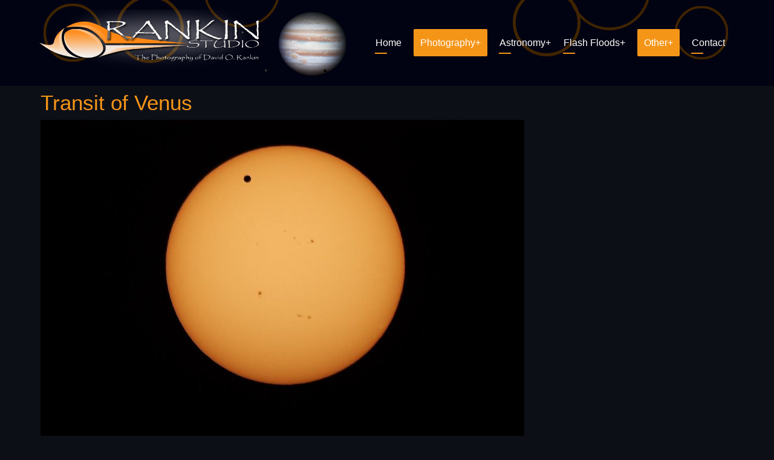

--- FILE ---
content_type: text/html; charset=UTF-8
request_url: https://rankinstudio.com/venus_transit_2012
body_size: 14087
content:
<!DOCTYPE html>
<html lang="en" dir="ltr" prefix="og: https://ogp.me/ns#">
  <head>
    <meta charset="utf-8" />
<meta name="description" content="Transit of Venus, 2012" />
<link rel="canonical" href="https://rankinstudio.com/venus_transit_2012" />
<meta property="og:site_name" content="Rankinstudio" />
<meta property="og:title" content="Transit of Venus | Rankinstudio" />
<meta property="og:image" content="https://rankinstudio.com/sites/default/files/2023-08/Venus%20Transit_0.jpg" />
<meta name="Generator" content="Drupal 10 (https://www.drupal.org)" />
<meta name="MobileOptimized" content="width" />
<meta name="HandheldFriendly" content="true" />
<meta name="viewport" content="width=device-width, initial-scale=1.0" />
<link rel="icon" href="/sites/default/files/favicon.png" type="image/png" />

    <title>Transit of Venus | Rankinstudio</title>
    <link rel="stylesheet" media="all" href="/themes/stable/css/system/components/ajax-progress.module.css?syxvon" />
<link rel="stylesheet" media="all" href="/themes/stable/css/system/components/align.module.css?syxvon" />
<link rel="stylesheet" media="all" href="/themes/stable/css/system/components/autocomplete-loading.module.css?syxvon" />
<link rel="stylesheet" media="all" href="/themes/stable/css/system/components/fieldgroup.module.css?syxvon" />
<link rel="stylesheet" media="all" href="/themes/stable/css/system/components/container-inline.module.css?syxvon" />
<link rel="stylesheet" media="all" href="/themes/stable/css/system/components/clearfix.module.css?syxvon" />
<link rel="stylesheet" media="all" href="/themes/stable/css/system/components/details.module.css?syxvon" />
<link rel="stylesheet" media="all" href="/themes/stable/css/system/components/hidden.module.css?syxvon" />
<link rel="stylesheet" media="all" href="/themes/stable/css/system/components/item-list.module.css?syxvon" />
<link rel="stylesheet" media="all" href="/themes/stable/css/system/components/js.module.css?syxvon" />
<link rel="stylesheet" media="all" href="/themes/stable/css/system/components/nowrap.module.css?syxvon" />
<link rel="stylesheet" media="all" href="/themes/stable/css/system/components/position-container.module.css?syxvon" />
<link rel="stylesheet" media="all" href="/themes/stable/css/system/components/progress.module.css?syxvon" />
<link rel="stylesheet" media="all" href="/themes/stable/css/system/components/reset-appearance.module.css?syxvon" />
<link rel="stylesheet" media="all" href="/themes/stable/css/system/components/resize.module.css?syxvon" />
<link rel="stylesheet" media="all" href="/themes/stable/css/system/components/sticky-header.module.css?syxvon" />
<link rel="stylesheet" media="all" href="/themes/stable/css/system/components/system-status-counter.css?syxvon" />
<link rel="stylesheet" media="all" href="/themes/stable/css/system/components/system-status-report-counters.css?syxvon" />
<link rel="stylesheet" media="all" href="/themes/stable/css/system/components/system-status-report-general-info.css?syxvon" />
<link rel="stylesheet" media="all" href="/themes/stable/css/system/components/tabledrag.module.css?syxvon" />
<link rel="stylesheet" media="all" href="/themes/stable/css/system/components/tablesort.module.css?syxvon" />
<link rel="stylesheet" media="all" href="/themes/stable/css/system/components/tree-child.module.css?syxvon" />
<link rel="stylesheet" media="all" href="/core/modules/layout_discovery/layouts/onecol/onecol.css?syxvon" />
<link rel="stylesheet" media="all" href="/themes/dark_awesome/css/style.css?syxvon" />
<link rel="stylesheet" media="all" href="/themes/dark_awesome/css/responsive.css?syxvon" />
<link rel="stylesheet" media="all" href="/themes/dark_awesome/css/font-awesome.min.css?syxvon" />
<link rel="stylesheet" media="all" href="https://cdnjs.cloudflare.com/ajax/libs/font-awesome/4.7.0/css/font-awesome.min.css" />

    
  </head>
  <body>
        <a href="#main-content" class="visually-hidden focusable">
      Skip to main content
    </a>
    
      <div class="dialog-off-canvas-main-canvas" data-off-canvas-main-canvas>
    
<!-- Start: Header -->
<header class="header clear">
	<div class="header-circle header-circle1"></div>
	<div class="header-circle header-circle2"></div>
	<div class="header-circle header-circle3"></div>
	<div class="header-circle header-circle4"></div>
	<div class="header-circle header-circle5"></div>
	<div class="header-circle header-circle6"></div>
	<div class="container header-main">
		<div class="site-brand">
			<div class="block-region region-site-branding">
				<div id="block-dark-awesome-branding" class="block">
					<div class="block-content">
						<div class="site-branding">
														<div class="site-logo">
								  <div>
    <div id="block-dark-awesome-branding" class="settings-tray-editable" data-drupal-settingstray="editable">
  
    
        <a href="/" rel="home">
      <img src="/sites/default/files/logo3_0_0.png" alt="Home" />
    </a>
      
</div>

  </div>

							</div>
													</div>
					</div>
				</div>
				<!--/.block-content -->
			</div>
		</div>
		<!--/.site-branding -->
		<div class="header-main-right">
			<div class="mobile-menu"><i class="fa fa-bars" aria-hidden="true"></i></div>
			<div class="primary-menu-wrapper">
				<div class="menu-wrap">
					<div class="close-mobile-menu">x</div>
					<div class="block-region region-primary-menu">
												<nav role="navigation" aria-labelledby="block-dark-awesome-main-menu-menu" id="block-dark-awesome-main-menu"
							class="block block-menu">
							<h2 class="visually-hidden block-title" id="block-dark-awesome-main-menu-menu">Main navigation</h2>
							  <div>
    <nav role="navigation" aria-labelledby="block-dark-awesome-main-menu-menu" id="block-dark-awesome-main-menu" class="settings-tray-editable" data-drupal-settingstray="editable">
            
  <h2 class="visually-hidden" id="block-dark-awesome-main-menu-menu">Main navigation</h2>
  

        
              <ul class="main-menu">
                                    <li class="main-menu-item expanded">
                            <a href="/" data-drupal-link-system-path="&lt;front&gt;">Home</a>
                
              </li>
                                <li class="main-menu-item expanded">
                            <button type="button">            Photography<span class="dropdown-arrow">+</span>
        </button>
                    
                                <ul class="submenu">
                                    <li class="main-menu-item ">
                            <a href="/lightning_gallery" data-drupal-link-system-path="lightning_gallery">Lightning Gallery</a>
                
              </li>
                                <li class="main-menu-item ">
                            <a href="/landscape_gallery" data-drupal-link-system-path="landscape_gallery">Landscape Gallery</a>
                
              </li>
                                <li class="main-menu-item ">
                            <a href="/astrophotography" data-drupal-link-system-path="astrophotography">Astrophotography</a>
                
              </li>
                                <li class="main-menu-item ">
                            <a href="/birds_gallery" data-drupal-link-system-path="birds_gallery">Birds Gallery</a>
                
              </li>
                                <li class="main-menu-item ">
                            <a href="/wildlife_gallery" data-drupal-link-system-path="wildlife_gallery">Wildlife Gallery</a>
                
              </li>
                                <li class="main-menu-item ">
                            <a href="/fireball_gallery" data-drupal-link-system-path="fireball_gallery">Fireball Gallery</a>
                
              </li>
                                <li class="main-menu-item ">
                            <a href="/photogrammetry" data-drupal-link-system-path="node/67">Photogrammetry</a>
                
              </li>
        </ul>
  
              </li>
                                <li class="main-menu-item expanded">
                            <a href="/astronomy" data-drupal-link-system-path="node/2">            Astronomy<span class="dropdown-arrow">+</span>
        </a>
                    
                                <ul class="submenu">
                                    <li class="main-menu-item ">
                            <a href="/Asteroid_Discovery_Credit_MPEC_2010-U20" data-drupal-link-system-path="node/68">MPEC 2010-U20</a>
                
              </li>
                                <li class="main-menu-item ">
                            <a href="/NEOTK" data-drupal-link-system-path="node/66">NEOTK</a>
                
              </li>
        </ul>
  
              </li>
                                <li class="main-menu-item expanded">
                            <a href="/flashfloods" data-drupal-link-system-path="node/6">            Flash Floods<span class="dropdown-arrow">+</span>
        </a>
                    
                                <ul class="submenu">
                                    <li class="main-menu-item ">
                            <a href="/Flash_Flood_FAQ" data-drupal-link-system-path="node/91">Flash Flood FAQ</a>
                
              </li>
        </ul>
  
              </li>
                                <li class="main-menu-item expanded">
                            <button title="Other" type="button">            Other<span class="dropdown-arrow">+</span>
        </button>
                    
                                <ul class="submenu">
                                    <li class="main-menu-item ">
                            <a href="/discoveries" data-drupal-link-system-path="node/62">Discoveries</a>
                
              </li>
                                <li class="main-menu-item ">
                            <a href="/blog" data-drupal-link-system-path="blog">Blog</a>
                
              </li>
        </ul>
  
              </li>
                                <li class="main-menu-item expanded">
                            <a href="/contact" title="Contact" data-drupal-link-system-path="contact">Contact</a>
                
              </li>
        </ul>
  


  </nav>

  </div>

						</nav>
											</div>
				</div> <!-- /.menu-wrap -->
			</div> <!-- /.primary-menu-wrapper -->
			<div class="full-page-search">
				<div class="search-icon">
					<i class="fa fa-search"></i>
				</div>
				<!--/.search icon -->
				<div class="search-box">
					<div class="search-box-close"></div>
					<div class="search-box-content">
						<div class="block-region region-search-box">
														<!--/.block-content -->
						</div>
					</div>
					<div class="search-box-close"></div>
				</div> <!-- /.search-box -->
			</div>
			<!--/.full-page-search -->
		</div> <!-- /.header-right -->
	</div> <!-- /.container -->
	</header>


<div class="container">
	<div class="row main-show">
				
				<div class="main-area">
									<a id="main-content"></a>
			  <div>
    <div data-drupal-messages-fallback class="hidden"></div><div id="block-dark-awesome-content">
  
    
      <article data-history-node-id="19">

  
    

  
  <div>
      <div class="layout layout--onecol">
    <div  class="layout__region layout__region--content">
      <div>
  
    
        
            <div><h2><a href="/venus_transit_2012" hreflang="en">Transit of Venus</a></h2></div>
      
  </div>
<div>
  
    
      
            <div>  <img loading="lazy" src="/sites/default/files/2023-08/Venus%20Transit_0.jpg" width="800" height="533" alt="Transit of Venus" />

</div>
      
  </div>
<div>
  
    
      
            <div><p>Transit of Venus, 2012</p></div>
      
  </div>
<div>
  
    
      
            <div><a href="/astrophotography">Return to Astrophotography Gallery</a></div>
      
  </div>
<div>
  
    
      
  </div>

    </div>
  </div>

  </div>

</article>

  </div>

  </div>

				</div>
</div>
</div>
<footer class="footer block-section clear">
	<section id="footer-blocks">
		<div class="container footer-container clear">
						<!--/footer-first -->
			<div class="footer-block">
				<div class="block-region region-footer-second">
										<!--/.block-content -->
				</div>
			</div>
			<!--/footer-second -->

			<div class="footer-block">
				<div class="block-region region-footer-third">
										<!--/.block-content -->
				</div>
			</div>
			<!--/footer-three -->
						<!--/footer-fourth -->
		</div>
		<!--/container -->
	</section>
	<!--/footer-blocks -->

	<!-- /footer-bottom -->
	<section id="footer-bottom-last">
		<div class="footer-bottom-last container clear">
						<div class="copyright">
				© 2023 David Rankin
			</div>
									<div class="footer-social-icons">
				<ul class="social-icons">
																														<li><a href="https://www.youtube.com/rankinstudio" target="_blank"><i class="fa fa-youtube"></i></a></li>
																													</ul>
			</div>
					</div>
		<!--/.text_right -->
		</div> <!-- /.container -->
	</section> <!-- /footer-bottom-last -->
	<!-- end condition if copyright or social icons -->
</footer>
<!-- End: Footer -->

  </div>

    
    <script type="application/json" data-drupal-selector="drupal-settings-json">{"path":{"baseUrl":"\/","pathPrefix":"","currentPath":"node\/19","currentPathIsAdmin":false,"isFront":false,"currentLanguage":"en"},"pluralDelimiter":"\u0003","suppressDeprecationErrors":true,"user":{"uid":0,"permissionsHash":"c0a598800e5bb970d5c20edb8d9ddfa7d5218c3d2426f2880544baf830f66e0e"}}</script>
<script src="/core/assets/vendor/jquery/jquery.min.js?v=3.7.1"></script>
<script src="/core/misc/drupalSettingsLoader.js?v=10.2.5"></script>
<script src="/core/misc/drupal.js?v=10.2.5"></script>
<script src="/core/misc/drupal.init.js?v=10.2.5"></script>
<script src="/themes/dark_awesome/js/slider.js?v=1.x"></script>
<script src="/themes/dark_awesome/js/dark_awesome.js?v=1.x"></script>

  </body>
</html>


--- FILE ---
content_type: text/css
request_url: https://rankinstudio.com/themes/dark_awesome/css/style.css?syxvon
body_size: 54280
content:
/**
 * Variables
 */
:root {
  --body-bg: #0d0f16;
  --header-bg: #020312;
  --content-bg: #181a25;
  --text-color: #a1a1a1;
  --sidebar-link-color: #cfcfcf;
  --border-color: #282d38;
  --pink: #f26c4f;
  --violet: #f4399e;
  --pink-gradient: linear-gradient(to right, #f26c4f, #f4399e);
  --circle-color: #510a31;
}

/**
 * Fonts
 */
/* open-sans-regular - latin */
@font-face {
  font-family: 'Open Sans';
  font-style: normal;
  font-weight: 400;
  src: local("Open Sans Regular"), local("OpenSans-Regular"), url("../fonts/open-sans.woff2") format("woff2"), url("../fonts/open-sans.woff") format("woff");
}

/* roboto-regular - latin */
@font-face {
  font-family: 'Roboto';
  font-style: normal;
  font-weight: 400;
  src: local("Roboto"), local("Roboto-Regular"), url("../fonts/roboto.woff2") format("woff2"), url("../fonts/roboto.woff") format("woff");
}

/* roboto-700 - latin */
@font-face {
  font-family: 'Roboto';
  font-style: normal;
  font-weight: 700;
  src: local("Roboto Bold"), local("Roboto-Bold"), url("../fonts/roboto-bold.woff2") format("woff2"), url("../fonts/roboto-bold.woff") format("woff");
}

/**
 * html and body.
 */
html {
  line-height: 1.7;
  -ms-text-size-adjust: 100%;
  -webkit-text-size-adjust: 100%;
}

body {
  width: 100%;
  height: auto;
  min-height: 100%;
  margin: 0;
  padding: 0;
  font-family: -system-ui,-apple-system,BlinkMacSystemFont,Segoe UI,"Helvetica Neue",Helvetica,Arial,sans-serif;
  font-family: 'Open Sans', sans-serif;
  font-size: 0.9em;
  font-weight: 400;
  line-height: 1.7;
  background: #0d0f16;
  background: var(--body-bg);
  color: #a1a1a1;
  color: var(--text-color);
  overflow-x: hidden;
  -webkit-font-smoothing: subpixel-antialiased;
  -webkit-text-size-adjust: 100%;
  -ms-text-size-adjust: 100%;
}

/*
 * Fields and regions.
 */
article,
aside,
details,
figcaption,
figure,
footer,
header,
hgroup,
main,
menu,
nav,
section {
  display: block;
}

summary {
  display: list-item;
  cursor: pointer;
  color: #a1a1a1;
  color: #a1a1a1;
  color: var(--text-color);
}

template,
[hidden] {
  display: none;
}

/**
  * Typography
  ------------------------------------*/
/* Typography -> Headings. */
h1,
h2,
h3,
h4,
h5,
h6 {
  font-family: 'Roboto', sans-serif;
  font-weight: 400;
  font-style: normal;
  line-height: 1.6;
  margin: 0;
  color: #ffffff;
}

h1 {
  font-size: 2.2em;
}

h2 {
  font-size: 2em;
}

h3 {
  font-size: 1.6em;
}

h4 {
  font-size: 1.2em;
}

h5 {
  font-size: 1em;
}

h6 {
  font-size: 1em;
}

/* Typography -> Paragraph */
p {
  margin: 1em 0 1em 0;
}

/* Typography -> Links. */
a {
  color: #f59518;
  background-color: transparent;
  text-decoration: none;
  -webkit-transition: color 0.4s ease;
  transition: color 0.4s ease;
}

a:active,
li a.active {
  color: #f26c4f;
  color: var(--pink);
}

/* a:hover,
a:visited:hover {
  color: #ffffff;
} */

a:active,
a:hover,
a:focus {
  text-decoration: none;
  border: 0;
  outline: 0;
}

/* Typography -> code tags */
code,
kbd,
pre,
samp {
  font-family: monospace, monospace;
  font-size: 1em;
  padding: 2px 8px;
  background: #020312;
  background: var(--header-bg);
  margin: 0;
}

pre {
  overflow: auto;
  margin-bottom: 1em;
}

/* Typography -> Font styles */
b,
strong {
  font-weight: bolder;
  color: #ffffff;
}

em {
  font-style: normal;
  color: #f26c4f;
  color: var(--pink);
}

dfn,
cite {
  font-style: italic;
}

del {
  text-decoration: line-through;
}

small {
  font-size: 80%;
}

big {
  font-size: 125%;
}

sub,
sup {
  position: relative;
  font-size: 75%;
  line-height: 0;
  vertical-align: baseline;
}

sub {
  bottom: -0.25em;
}

sup {
  top: -0.5em;
}

tt,
var {
  font-family: monospace, monospace;
  font-style: italic;
}

mark {
  background: #f26c4f;
  background: var(--pink);
  color: #fff;
  text-shadow: none;
}

/* Typography -> Address */
address {
  margin: 0 0 1em 0;
  font-style: italic;
}

/* Typography -> Abbreviation */
acronym[title],
abbr[title] {
  border-bottom: none;
  text-decoration: underline;
  -webkit-text-decoration: underline dotted;
  text-decoration: underline dotted;
}

abbr,
acronym {
  cursor: help;
}

/* Typography -> Blockquote */
blockquote {
  position: relative;
  margin: 0.6em 0 1em 0;
  padding: 1em;
  background: #020312;
  background: var(--header-bg);
  border-left: 4px solid #f26c4f;
  border-left: 4px solid var(--pink);
}

blockquote > :last-child {
  margin-bottom: 0;
}

/**
  * Media
  */
audio,
canvas,
progress,
video {
  display: inline-block;
  vertical-align: baseline;
}

audio:not([controls]) {
  display: none;
  height: 0;
}

img,
a img {
  max-width: 100% !important;
  height: auto;
  margin: 0;
  padding: 0;
  border: 0;
  border-style: none;
  vertical-align: middle;
}

svg:not(:root) {
  overflow: hidden;
}

figure {
  max-width: 100%;
  height: auto;
  margin: 1em 0;
  border: 0;
  display: table;
}

.align-left {
  margin: 1em 1em 1em 0;
}

.align-right {
  margin: 1em 0 1em 1em;
}

#front-img{
  margin: 1em 1em 1em 1em;
  border: 3px solid white;
}

.align-center {
  margin-top: 1em;
  margin-bottom: 1em;
}


figcaption {
  padding: 4px;
  font-size: 0.8em;
  background: #020312;
  background: var(--header-bg);
  border: 1px solid #282d38;
  border: 1px solid var(--border-color);
  text-align: center;
  display: table-caption;
  caption-side: bottom;
}

.image-field {
  margin: 0 0 1em 0;
}

/**
  * Form.
  */
form {
  margin-bottom: 1em;
}

button,
input,
optgroup,
select,
textarea {
  font-family: inherit;
  font-size: 100%;
  line-height: 1.6;
  margin: 0;
}

button,
input {
  overflow: visible;
}

button,
select {
  text-transform: none;
}

button,
[type="button"],
[type="reset"],
[type="submit"] {
  position: relative;
  cursor: pointer;
  border: 0;
  border-radius: 2px;
  padding: 9px 10px;
  border: 1px solid transparent;
  background: #f59518;
  color: #fff;
  -webkit-appearance: button;
  -webkit-transition: all 0.4s linear;
  transition: all 0.4s linear;
}

button:hover,
[type="button"]:hover,
[type="reset"]:hover,
[type="submit"]:hover {
  border: 1px solid #f59518;
  background: #020312;
  background: var(--header-bg);
}

button::-moz-focus-inner,
[type="button"]::-moz-focus-inner,
[type="reset"]::-moz-focus-inner,
[type="submit"]::-moz-focus-inner {
  border-style: none;
  padding: 0;
}

button:-moz-focusring,
[type="button"]:-moz-focusring,
[type="reset"]:-moz-focusring,
[type="submit"]:-moz-focusring {
  outline: 0;
}

button[disabled],
html input[disabled] {
  cursor: not-allowed;
  opacity: 0.7;
}

::-webkit-file-upload-button {
  font: inherit;
  -webkit-appearance: button;
}

input {
  line-height: normal;
}

input[type="text"],
input[type="email"],
input[type="url"],
input[type="password"],
input[type="search"],
textarea {
  background: transparent;
  color: #a1a1a1;
  color: var(--text-color);
  padding: 10px;
  border: 1px solid #282d38;
  border: 1px solid var(--border-color);
  border-radius: 2px;
  -webkit-transition: border 0.5s ease-in-out;
  transition: border 0.5s ease-in-out;
}

input[type="text"]:focus,
input[type="email"]:focus,
input[type="url"]:focus,
input[type="password"]:focus,
input[type="search"]:focus,
textarea:focus {
  border: 1px solid #f26c4f;
  border: 1px solid var(--pink);
  outline: 0;
}

@-webkit-keyframes autofill {
  to {
    color: #a1a1a1;
    color: var(--text-color);
    background: transparent;
  }
}

@keyframes autofill {
  to {
    color: #a1a1a1;
    color: var(--text-color);
    background: transparent;
  }
}

input:-webkit-autofill {
  -webkit-animation-name: autofill;
  animation-name: autofill;
  -webkit-animation-fill-mode: both;
  animation-fill-mode: both;
}

[type="checkbox"],
[type="radio"] {
  padding: 0;
  -webkit-box-sizing: border-box;
  box-sizing: border-box;
}

[type="number"]::-webkit-inner-spin-button,
[type="number"]::-webkit-outer-spin-button {
  height: auto;
}

[type="search"] {
  outline-offset: -2px;
  -webkit-appearance: textfield;
  -moz-appearance: textfield;
}

[type="search"]::-webkit-search-decoration {
  -webkit-appearance: none;
}

::-webkit-file-upload-button {
  -webkit-appearance: button;
  font: inherit;
}

textarea {
  width: 100%;
  overflow: auto;
  -webkit-transition: border 0.3s linear;
  transition: border 0.3s linear;
  vertical-align: top;
}

/* Animated expanding textarea */
.form-textarea {
  height: 100px;
  -webkit-transition: height 0.3s ease-in-out;
  transition: height 0.3s ease-in-out;
}

.form-textarea:focus {
  height: 180px;
}

fieldset {
  margin: 0 0 10px 0;
  padding: 0.35em 0.5em 0.5em 0;
  border: 1px solid #282d38;
  border: 1px solid var(--border-color);
}

fieldset > :last-child {
  margin-bottom: 0;
}

legend {
  -webkit-box-sizing: border-box;
  box-sizing: border-box;
  color: inherit;
  display: table;
  max-width: 100%;
  padding: 0;
  white-space: normal;
}

optgroup {
  font-weight: bold;
}

select {
  padding: 4px 0;
  background: var(--body-bg);
  color: #ffffff;
  border: 1px solid var(--border-color);
}

form label {
  color: #ffffff;
}

label[for] {
  cursor: pointer;
}

.page-content input[type="text"],
.page-content input[type="password"],
.page-content input[type="search"] {
  padding: 9px 6px;
  outline: 0;
}

.page-content input {
  max-width: 100%;
}

/* Form -> Drupal form elements */
.form-item {
  margin-bottom: 1em;
}

.form-required:after {
  content: "*";
  display: inline-block;
  padding-left: 4px;
  color: #f26c4f;
  color: var(--pink);
}

.form-item label {
  display: block;
}

label.option {
  display: inline;
  font-weight: normal;
}

progress {
  vertical-align: baseline;
}

::-webkit-input-placeholder {
  color: #282d38;
  color: var(--border-color);
}

:-moz-placeholder {
  color: #282d38;
  color: var(--border-color);
}

::-moz-placeholder {
  color: #282d38;
  color: var(--border-color);
  opacity: 1;
}

:-ms-input-placeholder {
  color: #282d38;
  color: var(--border-color);
}

/**
  * List.
  */
ul,
ol {
  margin: 0;
  padding: 0 0 0.25em 1em;
  /* LTR */
}

[dir="rtl"] ul,
[dir="rtl"] ol {
  padding: 0 1em 0.25em 0;
}

ol ol,
ul ul {
  margin: 0;
  padding: 0 0 0.25em 1em;
  /* LTR */
}

[dir="rtl"] ol ol,
[dir="rtl"] ul ul {
  padding: 0 1em 0.25em 0;
}

li > ul,
li > ol {
  margin-bottom: 0;
}

[dir="rtl"] ul,
[dir="rtl"] ol {
  padding: 0 1em 0.25em 0;
}

li {
  padding: 4px 0;
}

.node-content li {
  padding: 6px 0;
}

/* Typography -> Definition Lists */
dt {
  color: #ffffff;
  font-weight: 700;
}

dd {
  margin: 0 0 1.2em 0;
}

/**
  * Table.
  */
table {
  width: 100%;
  margin-top: 1.2em;
  margin-bottom: 1.2em;
  border-spacing: 0;
  border-collapse: collapse;
}

th,
tr,
td {
  vertical-align: middle;
}

th {
  margin: 0;
  padding: 5px;
  background: #020312;
  background: var(--header-bg);
  color: #fff;
  border: 1px solid #282d38;
  border: 1px solid var(--border-color);
  text-align: left;
  text-shadow: none;
}

td {
  padding: 5px;
}

/**
  * HTML elements
  */
hr {
  clear: both;
  width: 100%;
  height: 2px;
  background: #282d38;
  background: var(--border-color);
  border: 0;
  -webkit-box-sizing: content-box;
  box-sizing: content-box;
  overflow: visible;
}

/**
  * Default box sizing.
  */
* {
  -webkit-box-sizing: border-box;
  box-sizing: border-box;
}

:after,
:before {
  -webkit-box-sizing: border-box;
  box-sizing: border-box;
}

*:after,
*::after,
*:before,
*::before {
  -webkit-box-sizing: border-box;
  box-sizing: border-box;
}

/**
  * Misc.
  */
::-moz-selection {
  background: #f26c4f;
  background: var(--pink);
  color: #fff;
  text-shadow: none;
}

::selection {
  background: #f26c4f;
  background: var(--pink);
  color: #fff;
  text-shadow: none;
}

/**
  * Font icons used in theme
  */
@font-face {
  font-family: 'dark-awesome';
  src: url("../fonts/dark-awesome.eot");
  src: url("../fonts/dark-awesome.eot") format("embedded-opentype"), url("../fonts/dark-awesome.ttf") format("truetype"), url("../fonts/dark-awesome.woff") format("woff"), url("../fonts/dark-awesome.svg") format("svg");
  font-weight: normal;
  font-style: normal;
  font-display: block;
}

[class^="icon-"],
[class*=" icon-"] {
  /* use !important to prevent issues with browser extensions that change fonts */
  font-family: 'dark-awesome' !important;
  speak: none;
  font-style: normal;
  font-weight: normal;
  font-variant: normal;
  text-transform: none;
  line-height: 1;
  /* Better Font Rendering =========== */
  -webkit-font-smoothing: antialiased;
  -moz-osx-font-smoothing: grayscale;
}

.icon-document:before {
  content: "\e914";
}

.icon-menu:before {
  content: "\e913";
}

.icon-add_comment:before {
  content: "\e910";
}

.icon-vimeo:before {
  content: "\e912";
}

.icon-comments:before {
  content: "\e911";
}

.icon-exclamation-circle:before {
  content: "\e90e";
}

.icon-exclamation-triangle:before {
  content: "\e90f";
}

.icon-check-square:before {
  content: "\e90d";
}

.icon-hashtag:before {
  content: "\e90c";
}

.icon-calendar:before {
  content: "\e90a";
}

.icon-user:before {
  content: "\e90b";
}

.icon-search:before {
  content: "\e909";
}

.icon-vk:before {
  content: "\e900";
}

.icon-github:before {
  content: "\e901";
}

.icon-whatsapp:before {
  content: "\e902";
}

.icon-telegram:before {
  content: "\e903";
}

.icon-youtube:before {
  content: "\e904";
}

.icon-linkedin:before {
  content: "\e905";
}

.icon-instagram:before {
  content: "\e906";
}

.icon-twitter:before {
  content: "\e907";
}

.icon-facebook:before {
  content: "\e908";
}

/* Layout
----------------------------------- */
.container {
  position: relative;
  width: 100%;
  max-width: 575px;
  margin: 0 auto;
  padding: 0 10px;
}

#main-wrapper {
  position: relative;
  width: 100%;
  padding: 2em 0;
}

.main-container {
  position: relative;
  display: -ms-grid;
  display: grid;
  margin: 0;
  padding: 0;
  width: 100%;
}

.no-sidebar .main-container,
.sidebar-left .main-container,
.sidebar-right .main-container,
.two-sidebar .main-container {
  -ms-grid-columns: 1fr;
  grid-template-columns: 1fr;
}

#main {
  -webkit-box-ordinal-group: 2;
  -ms-flex-order: 1;
  order: 1;
}

#sidebar-left {
  -webkit-box-ordinal-group: 3;
  -ms-flex-order: 2;
  order: 2;
  padding: 0;
}

#sidebar-right {
  -webkit-box-ordinal-group: 4;
  -ms-flex-order: 3;
  order: 3;
  padding: 0;
}

/* columns */
.flex-container {
  position: relative;
  display: -webkit-box;
  display: -ms-flexbox;
  display: flex;
  -webkit-box-flex: 1;
  -ms-flex: 1 1 100%;
  flex: 1 1 100%;
  -webkit-box-orient: vertical;
  -webkit-box-direction: normal;
  -ms-flex-direction: column;
  flex-direction: column;
  margin: 0;
}

.row {
  width: 100%;
  clear: both;
  margin-bottom: 1em;
}

.section {
  width: 100%;
  clear: both;
  padding: 1.4em 0;
}

.full {
  position: relative;
  display: -webkit-box;
  display: -ms-flexbox;
  display: flex;
  -webkit-box-orient: vertical;
  -webkit-box-direction: normal;
  -ms-flex-direction: column;
  flex-direction: column;
  width: 100%;
  margin: 0;
}

.item {
  margin: 0 0 2em 0;
  padding: 0;
  -webkit-box-flex: 1;
  -ms-flex: 1 1 100%;
  flex: 1 1 100%;
  max-width: 100%;
}

/* Drupal Core
----------------------------------- */
/* Drupal core Field */
[dir] .field:not(:last-child) {
  margin-bottom: 36px;
}

.field__label {
  font-weight: bold;
}

[dir=ltr] .field--label-inline .field__label,
[dir=ltr] .field--label-inline .field__items {
  float: left;
}

[dir=rtl] .field--label-inline .field__label,
[dir=rtl] .field--label-inline .field__items {
  float: right;
}

[dir=ltr] .field--label-inline .field__label,
[dir=ltr] .field--label-inline > .field__item,
[dir=ltr] .field--label-inline .field__items {
  padding-right: 0.5em;
}

[dir=rtl] .field--label-inline .field__label,
[dir=rtl] .field--label-inline > .field__item,
[dir=rtl] .field--label-inline .field__items {
  padding-left: 0.5em;
}

.field--label-inline .field__label::after {
  content: ":";
}

/* Admin Toolbar */
button.toolbar-item,
button.toolbar-icon {
  background: none;
}

/* Filter Module */
.filter-wrapper {
  border: 1px solid #282d38;
  border: 1px solid var(--border-color);
}

/* Drupal system message */
.message {
  position: relative;
  margin: 1em 0;
  padding: 14px 14px 14px 64px;
  color: #ffffff;
  text-shadow: none;
}

.message p {
  margin: 0;
}

.message a,
.message a:visited {
  color: #ffffff;
  text-decoration: underline;
}

.message-status {
  background: #89ad32;
}

.message-status::before {
  content: "\e90d";
  background-color: #759625;
}

.message-error {
  background: #c94d1c;
}

.message-error::before {
  content: "\e90e";
  background-color: #b3461b;
}

.message-warning {
  background: #cd5a0a;
}

.message-warning::before {
  content: "\e90f";
  background-color: #a44707;
}

.message::before {
  position: absolute;
  top: 0;
  left: 0;
  width: 53px;
  height: 100%;
  font-family: "dark-awesome";
  font-size: 2em;
  line-height: 53px;
  text-align: center;
}

/*
 * Blocks
 * Common styling for all blocks regions
 */
.block-section {
  position: relative;
}

.block-title {
  position: relative;
  color: #ffffff;
}

.block-section h2.block-title {
  margin: 0 0 1em 0;
  padding: 0 0 0.3em 0;
  font-size: 1.5em;
  font-weight: 400;
}

.block-section .block-title::before,
.block-section .block-title::after,
.homepage-content .block-title::before,
.homepage-content .block-title::after {
  position: absolute;
  content: "";
  left: 0;
  height: 1px;
  background: #f59518;
}

.block-section .block-title::before,
.homepage-content .block-title::before {
  width: 40px;
  bottom: 0;
}

.block-section .block-title::after,
.homepage-content .block-title::after {
  width: 60px;
  bottom: -4px;
}

/* Search Block region */
.search-box-content .block-title::before,
.search-box-content .block-title::after {
  position: absolute;
  content: "";
  height: 1px;
  width: 100%;
  background: #f26c4f;
  background: var(--pink-gradient);
  left: 0;
}

.search-box-content .block-title::before {
  bottom: 0;
  -webkit-transform: scaleX(0.1);
  transform: scaleX(0.1);
}

.search-box-content .block-title::after {
  bottom: -4px;
  -webkit-transform: scaleX(0.2);
  transform: scaleX(0.2);
}

/* List style for sidebar and footer block regions */
.sidebar ul,
.footer ul {
  margin: 0;
  padding: 0;
  list-style: none;
  list-style-type: none;
}

.sidebar ul ul,
.footer ul ul,
.sidebar ol ol,
.footer ol ol {
  margin: 0;
  padding: 0 0 0.25em 1em;
}

.sidebar ul li,
.footer ul li {
  list-style: none;
}

.sidebar li,
.footer li {
  padding: 6px 0;
  border-bottom: 1px solid #282d38;
  border-bottom: 1px solid var(--border-color);
}

ul ul li:last-child,
ol ol li:last-child {
  border-bottom: none;
}

/* Highlighted Region */
.highlighted {
  width: 100%;
  background: #181a25;
  background: var(--content-bg);
}

.region-highlighted {
  display: -webkit-box;
  display: -ms-flexbox;
  display: flex;
  -webkit-box-orient: vertical;
  -webkit-box-direction: normal;
  -ms-flex-direction: column;
  flex-direction: column;
}

.highlighted .block {
  position: relative;
  margin: 0;
  padding: 1.5em 0;
}

/* Header
--------------------------------------*/
.header {
  position: relative;
  width: 100%;
  background: #020312;
  background: var(--header-bg);
  margin: 0;
  padding: 1em 0;
}

.header-main {
  display: -webkit-box;
  display: -ms-flexbox;
  display: flex;
  -webkit-box-pack: justify;
  -ms-flex-pack: justify;
  justify-content: space-between;
  -webkit-box-align: center;
  -ms-flex-align: center;
  align-items: center;
}

/* header -> homepage header when slider is enabled */
.frontpage .header {
  background: #020312;
  background: var(--header-bg);
  height: 100vh;
  overflow: hidden;
  display: -webkit-box;
  display: -ms-flexbox;
  display: flex;
  -webkit-box-orient: vertical;
  -webkit-box-direction: normal;
  -ms-flex-direction: column;
  flex-direction: column;
}

/* Header -> site branding. */
.site-brand {
  position: relative;
}

.site-branding {
  position: relative;
  display: -webkit-box;
  display: -ms-flexbox;
  display: flex;
  -webkit-box-align: center;
  -ms-flex-align: center;
  align-items: center;
  font-weight: 400;
  color: #fff;
}

.site-branding img {
  width: auto;
  max-height: 110px;
}

.site-branding a {
  color: #f26c4f;
  color: var(--pink);
}

.site-name-slogan {
  display: -webkit-box;
  display: -ms-flexbox;
  display: flex;
  -webkit-box-orient: vertical;
  -webkit-box-direction: normal;
  -ms-flex-direction: column;
  flex-direction: column;
}

.site-name {
  font-family: 'Roboto', sans-serif;
  font-weight: 700;
  font-size: 1.2em;
  color: #f26c4f;
  color: var(--pink);
  line-height: 1.2;
  text-transform: uppercase;
}

.site-slogan {
  font-size: 0.8em;
  line-height: 1;
}

/* Header -> header right */
.header-main-right {
  position: relative;
  display: -webkit-box;
  display: -ms-flexbox;
  display: flex;
  -webkit-box-align: center;
  -ms-flex-align: center;
  align-items: center;
}

.primary-menu-wrapper {
  font-weight: 400;
}

.menu-wrap {
  position: fixed;
  top: 0;
  bottom: 0;
  left: 0;
  margin-left: -1000px;
  background: transparent;
  z-index: 25;
  -webkit-transition: all 0.4s ease;
  transition: all 0.4s ease;
}

.active-menu .menu-wrap {
  position: fixed;
  top: 0;
  bottom: 0;
  left: 0;
  width: 100%;
  max-width: 320px;
  height: 100%;
  margin: 0;
  padding: 1em;
  background: #111111;
  z-index: 25;
  overflow-y: scroll;
  -webkit-transition: all 0.4s ease;
  transition: all 0.4s ease;
  padding-top: 55px;
}

.main-menu a {
  text-decoration: none;
}

.main-menu a,
.main-menu a:visited {
  color: #ffffff;
}

.close-mobile-menu {
  display: none;
  width: 34px;
  height: 34px;
  line-height: 28px;
  color: #fff;
  border: 2px solid #fff;
  border-radius: 50%;
  z-index: 48;
  cursor: pointer;
  text-align: center;
}

.active-menu .close-mobile-menu {
  position: absolute;
  display: block;
  top: 4px;
  right: 4px;
}

.main-menu {
  display: none;
}

.active-menu .main-menu {
  display: block;
}
.juicebox-parent {
  position: relative;
  z-index: 0;
}
ul.main-menu {
  position: relative;
  margin: 0;
  padding: 0;
  font-size: 1em;
  font-weight: 400;
  z-index: 30;
  list-style: none;
  list-style-type: none;
}

ul.main-menu li {
  position: relative;
  display: inline-block;
  padding: 0;
}

ul.main-menu > li {
  display: inline-block;
  line-height: 1;
  margin-right: 15px;
}

ul.main-menu > li > a {
  display: block;
  margin: 0;
  padding: 10px 1px;
}

ul.main-menu > li a::after {
  content: '';
  position: absolute;
  left: 0;
  bottom: 0;
  width: 20px;
  height: 2px;
  background: #f59518;
  -webkit-transition: width 0.3s ease;
  transition: width 0.3s ease;
}

ul.main-menu li:hover > a::after {
  width: 100%;
}

ul.main-menu ul.submenu {
  position: absolute;
  display: none;
  top: 36px;
  margin: 0;
  padding: 0;
  z-index: 30;
  opacity: 0;
}

ul.main-menu ul.submenu li {
  display: inline-block;
  width: 160px;
  font-size: 0.9em;
  background: #04051a;
  text-align: left;
}

ul.main-menu ul.submenu li a {
  display: inline-block;
  padding: 10px 6px 10px 10px;
  -webkit-transition: all ease 0.3s;
  transition: all ease 0.3s;
}

ul.main-menu ul.submenu li a:hover {
  padding: 10px 2px 10px 14px;
}

ul.main-menu ul.submenu li a::after {
  width: 100%;
  height: 1px;
}

li.expanded:hover ul.submenu,
li.collapsed:hover ul.submenu {
  display: block;
  -webkit-animation: slideUp 0.5s forwards;
  animation: slideUp 0.5s forwards;
}

.active-menu li.expanded:hover ul.submenu,
.active-menu li.collapsed:hover ul.submenu {
  -webkit-animation: none;
  animation: none;
}

.dropdown-arrow {
  display: inline-block;
  -webkit-transition: all 0.3s ease-in-out;
  transition: all 0.3s ease-in-out;
}

ul.main-menu li.expanded:hover .dropdown-arrow,
ul.main-menu li.collapsed:hover .dropdown-arrow {
  -webkit-transform: rotate(135deg);
  transform: rotate(135deg);
}

/* Third level drop down */
ul.main-menu ul.submenu ul.submenu {
  position: absolute;
  display: none;
  top: 0;
  left: 160px;
  margin: 0;
  padding: 0;
  z-index: 30;
  opacity: 0;
}

ul.main-menu ul.submenu ul.submenu li {
  display: block;
  font-size: inherit;
  width: 160px;
  padding: 0;
  background: #04051a;
  text-align: left;
}

.main-menu ul.submenu li.expanded::after {
  content: '+';
  color: #ffffff;
}

ul.submenu li.expanded:hover ul.submenu,
ul.submenu li.collapsed:hover ul.submenu {
  display: block;
  -webkit-animation: slideUp 0.5s forwards;
  animation: slideUp 0.5s forwards;
}

ul.submenu .active-menu li.expanded:hover ul.submenu,
ul.submenu .active-menu li.collapsed:hover ul.submenu {
  -webkit-animation: none;
  animation: none;
}

/* Mobile Menu */
.active-menu .menu-wrap ul.main-menu {
  overflow-y: scroll;
}

.active-menu .menu-wrap ul.main-menu > li {
  display: block;
  float: none;
  margin: 0;
}

.active-menu ul.main-menu > li a::after {
  content: none;
}

.active-menu .menu-wrap ul.main-menu a {
  padding-top: 10px;
  padding-bottom: 10px;
  color: #fff;
}

.active-menu .menu-wrap .dropdown-arrow {
  position: absolute;
  right: 10px;
}

.active-menu ul.main-menu ul.submenu {
  position: relative;
  display: block;
  top: 0;
  opacity: 1;
}

.active-menu ul.main-menu ul.submenu::before,
.active-menu ul.main-menu ul.submenu::after {
  content: "";
  display: table;
  clear: both;
}

.active-menu ul.main-menu ul.submenu li {
  position: relative;
  width: 100%;
  padding: 0 10px;
  background: none;
  text-align: right;
}

.active-menu ul.main-menu ul.submenu li a {
  display: block;
  width: 100%;
}

.active-menu ul.main-menu li a {
  border-bottom: 1px solid #434343;
}

/* Header -> Full page search form */
.full-page-search {
  position: relative;
  margin: 0;
  padding: 0;
}

.search-icon,
.mobile-menu {
  position: relative;
  margin: 0;
  color: #ffffff;
  cursor: pointer;
  width: 36px;
  height: 36px;
  line-height: 30px;
  text-align: center;
  border-radius: 50%;
  border-top: 3px solid #f59518;
  border-left: 3px solid #f59518;
  border-bottom: 3px solid #f59518;
  border-right: 3px solid #f59518;
  display: none;
}

.search-box {
  position: fixed;
  top: 0;
  right: 0;
  bottom: 0;
  left: 0;
  width: 100%;
  height: 100%;
  background: #181a25;
  background: var(--content-bg);
  z-index: 50;
  -webkit-transform: translate3d(0, -100%, 0);
  transform: translate3d(0, -100%, 0);
  -webkit-transition: -webkit-transform 0.5s;
  transition: -webkit-transform 0.5s;
  transition: transform 0.5s;
  transition: transform 0.5s, -webkit-transform 0.5s;
  display: -webkit-box;
  display: -ms-flexbox;
  display: flex;
  -webkit-box-orient: vertical;
  -webkit-box-direction: normal;
  -ms-flex-direction: column;
  flex-direction: column;
  -webkit-box-pack: center;
  -ms-flex-pack: center;
  justify-content: center;
}

.search-box.open {
  -webkit-transform: translate3d(0, 0, 0);
  transform: translate3d(0, 0, 0);
}

.search-box-content {
  position: relative;
  z-index: 60;
  text-align: center;
}

.search-box-content .block {
  width: 100%;
  margin: 0 auto;
}

.search-box-content .block-title {
  color: #fff;
}

.search-box-content form label {
  display: none;
}

.search-box-content input[type="search"] {
  width: 90%;
  margin: 2em 0;
  padding: 0 30px 10px 0;
  font-size: 1.4em;
  background: url("../images/search.svg") top right no-repeat;
  background-size: contain;
  color: #fff;
  border: 0;
  border-bottom: 2px solid #020312;
  border-bottom: 2px solid var(--header-bg);
  border-radius: 0;
  outline: 0;
}

.search-box-content input[type="search"]:focus {
  border: 0;
  border-bottom: 2px solid #f26c4f;
  border-bottom: 2px solid var(--pink);
}

.search-box-content input[type="submit"] {
  padding: 10px 20px;
}

.search-box-close {
  -webkit-box-flex: 1;
  -ms-flex: 1;
  flex: 1;
  z-index: 60;
  cursor: crosshair;
}

.mobile-menu {
  display: block;
  margin-right: 0.5em;
}

/* Header -> Page header */
#page-header {
  position: relative;
  display: block;
  width: 100%;
  margin: 0;
  padding: 2em 0 1em 0;
  z-index: 15;
}

.page-header {
  text-align: center;
}

.region-page-header {
  display: -webkit-box;
  display: -ms-flexbox;
  display: flex;
  -webkit-box-orient: vertical;
  -webkit-box-direction: normal;
  -ms-flex-direction: column;
  flex-direction: column;
}

/* Header -> Page title */
.page-title {
  color: #fff;
}

h1.page-title {
  font-weight: 700;
}

/* Header -> Page header -> Breadcrumb. */
.breadcrumb {
  position: relative;
  width: 100%;
  margin: 0;
  padding: 10px 0;
}

.breadcrumb,
.breadcrumb a,
.breadcrumb a:visited {
  color: #f26c4f;
  color: var(--pink);
}

.breadcrumb a:hover {
  color: #f4399e;
  color: var(--violet);
}

ol.breadcrumb-items {
  margin: 0;
  padding: 0;
  list-style: none;
}

ol.breadcrumb-items li {
  display: inline-block;
  padding: 0;
  line-height: 1;
}

.breadcrumb-item span {
  margin: 0 10px;
  color: #a1a1a1;
  color: var(--text-color);
}

/* Animated circles */
.header-circle {
  position: absolute;
  border-radius: 50%;
  background: transparent;
  border: 5px solid #412500;
  width: 4em;
  height: 4em;
}

.header-circle1,
.header-circle3 {
  bottom: 2em;
}

.header-circle1 {
  left: 5vw;
  -webkit-animation: circle-size 9s linear infinite alternate;
  animation: circle-size 9s linear infinite alternate;
}

.header-circle3 {
  right: 5vw;
  -webkit-animation: circle-size 6s linear infinite alternate;
  animation: circle-size 6s linear infinite alternate;
}

.header-circle2,
.header-circle4 {
  bottom: 1em;
}

.header-circle2 {
  left: 15vw;
  -webkit-animation: circle-move 9s linear infinite alternate;
  animation: circle-move 9s linear infinite alternate;
}

.header-circle4 {
  right: 25vw;
  -webkit-animation: circle-move 6s linear infinite alternate;
  animation: circle-move 6s linear infinite alternate;
}

.header-circle5,
.header-circle6 {
  bottom: 5em;
}

.header-circle5 {
  -webkit-animation: circle-size 6s linear infinite alternate;
  animation: circle-size 6s linear infinite alternate;
  left: 25vw;
}

.header-circle6 {
  -webkit-animation: circle-size 8s linear infinite alternate;
  animation: circle-size 8s linear infinite alternate;
  right: 15vw;
}

@-webkit-keyframes circle-size {
  to {
    -webkit-transform: scale(0.5);
    transform: scale(0.5);
  }
}

@keyframes circle-size {
  to {
    -webkit-transform: scale(0.5);
    transform: scale(0.5);
  }
}

@-webkit-keyframes circle-move {
  to {
    bottom: 6em;
  }
}

@keyframes circle-move {
  to {
    bottom: 6em;
  }
}

/* Main
--------------------------------------*/
#main {
  position: relative;
  padding: 0;
  margin: 0 0 2em 0;
  width: 100%;
}

/* Main -> Content top and content bottom block regions */
.content-top,
.content-bottom {
  width: 100%;
}

.region-content-top,
.region-content-bottom {
  display: -webkit-box;
  display: -ms-flexbox;
  display: flex;
  -webkit-box-orient: vertical;
  -webkit-box-direction: normal;
  -ms-flex-direction: column;
  flex-direction: column;
}

.content-top .block,
.content-bottom .block {
  position: relative;
  margin: 0;
}

.content-top .block {
  padding-bottom: 2em;
}

.content-bottom .block {
  padding: 1.5em 0;
}

/* Main -> Admin Tabs */
ul.page-tabs {
  margin: 0 0 0.6em 0;
  padding: 0 0 1px 0;
  border-bottom: 1px solid #282d38;
  border-bottom: 1px solid var(--border-color);
  list-style: none;
}

.page-tabs li {
  display: inline-block;
  padding: 0;
}

.page-tabs li a {
  padding: 4px 10px;
  background: #282d38;
  background: var(--border-color);
  color: #ffffff;
  -webkit-transition: all 0.3s ease;
  transition: all 0.3s ease;
}

.page-tabs li.active-page-tab a,
.page-tabs li a:hover {
  background: #f26c4f;
  background: var(--pink);
  color: #fff;
}

/* Main -> Node */
.node,
.node-promoted,
.node-sticky,
.node-view-mode-full,
.node-unpublished {
  position: relative;
}

/* Main -> node -> teaser view */
.node-view-mode-teaser {
  position: relative;
  background: #181a25;
  background: var(--content-bg);
  padding: 1em 1em 4em 1em;
  margin-bottom: 4em;
  border-bottom: 1px solid #282d38;
  border-bottom: 1px solid var(--border-color);
}

.node-view-mode-teaser.node-sticky {
  border: 1px solid #282d38;
  border: 1px solid var(--border-color);
}

.node-view-mode-full .node-taxonomy-container {
  margin: 0;
}

/* Main -> node -> Title */
.node-title a {
  position: relative;
  -webkit-transition: color 0.4s;
  transition: color 0.4s;
}

.node-title a::after {
  position: absolute;
  content: '';
  bottom: 0;
  left: 0;
  width: 100%;
  height: 2px;
  background: var(--pink);
  -webkit-transform: scaleX(0);
  transform: scaleX(0);
  -webkit-transform-origin: left;
  transform-origin: left;
  -webkit-transition: -webkit-transform 0.4s;
  transition: -webkit-transform 0.4s;
  transition: transform 0.4s;
  transition: transform 0.4s, -webkit-transform 0.4s;
}

.node-title a:hover::after {
  -webkit-transform: scaleX(1);
  transform: scaleX(1);
}

.node-title a:hover {
  color: #ffffff;
}

/* Main -> node -> submitted details */
.node-header {
  position: relative;
  display: block;
  font-size: 0.8em;
  width: 100%;
  margin: 0 0 1em 0;
  padding: 10px 0;
  border-bottom: 1px solid #282d38;
  border-bottom: 1px solid var(--border-color);
}

.author-picture {
  float: left;
}

.author-picture img {
  width: auto;
  height: 25px;
  margin: 0 6px 0 0;
}

.node-submitted-details {
  margin: 0;
  padding: 0;
  color: #ffffff;
}

.node-submitted-details a,
.node-submitted-details a:visited {
  color: #ffffff;
}

.node-submitted-details a:hover {
  border-bottom: 1px dotted #282d38;
  border-bottom: 1px dotted var(--border-color);
}

.node-submitted-details i {
  margin: 0 0 0 1em;
  color: #f26c4f;
  color: var(--pink);
}

.node-submitted-details i.user-icon {
  margin-left: 0;
}

/* Main -> node -> taxonomy and links */
.node-taxonomy-container,
.node-links-container {
  position: relative;
  display: block;
  width: 100%;
  margin: 0;
  padding: 1em 0;
  border-top: 1px solid #282d38;
  border-top: 1px solid var(--border-color);
}

h3.term-title {
  margin: 0;
  font-size: 1.2em;
  line-height: 1;
}

ul.taxonomy-terms {
  margin: 1em 0 0.2em 0;
  padding: 0;
  list-style: none;
  list-style-type: none;
}

li.taxonomy-term {
  position: relative;
  display: inline-block;
}

li.taxonomy-term a {
  padding: 6px 14px;
  border: 2px solid #282d38;
  border: 2px solid var(--border-color);
  border-radius: 30px;
  -webkit-transition: all 0.4s ease-in-out;
  transition: all 0.4s ease-in-out;
}

li.taxonomy-term a:hover {
  background: #f26c4f;
  background: var(--pink);
  color: #fff;
  border: 2px solid #fff;
}

li.taxonomy-term a::before {
  content: '#';
  margin-right: 5px;
}

.node-links-container ul.links {
  position: relative;
  margin: 0;
  padding: 0;
  list-style: none;
  list-style-type: none;
}

ul.inline,
ul.links.inline {
  display: inline;
  padding-left: 0;
}

ul.inline li {
  position: relative;
  display: inline-block;
  padding: 0;
  list-style-type: none;
}

ul.inline li a {
  display: inline-block;
}

.node-links-container li {
  float: left;
  margin-right: 1em;
}

/* read more link */
li.node-readmore {
}

li.node-readmore a {
  position: relative;
  color: #fff;
  border: 2px solid #f26c4f;
  border: 2px solid var(--pink);
  border-radius: 50px;
  padding: 0.4em 0.8em;
  -webkit-transition: all 0.4s ease-in-out;
  transition: all 0.4s ease-in-out;
}

li.node-readmore a:hover {
  color: #f26c4f;
  color: var(--pink);
  padding: 0.6em 3em 0.6em 1em;
}

li.node-readmore a::after {
  content: '';
  position: absolute;
  top: 50%;
  right: 10px;
  height: 2px;
  width: 0;
  background: #f26c4f;
  background: var(--pink);
  -webkit-transition: all 0.4s ease-in-out;
  transition: all 0.4s ease-in-out;
}

li.node-readmore a:hover::after {
  width: 2em;
}

.comment-comments a::before,
.comment-add a::before {
  font-family: 'dark-awesome';
  color: #fff;
  padding-right: 6px;
}

.comment-comments a::before {
  content: "\e911";
}

.comment-add a::before {
  content: "\e910";
}

/* Main -> node -> pager */
nav.pager {
  position: relative;
}

.pager ul.pager__items {
  position: relative;
  margin: 0;
  padding: 1em 0;
  list-style: none;
  list-style-type: none;
}

.pager__items {
  clear: both;
  text-align: center;
}

.pager__item {
  display: inline-block;
  padding: 12px 0;
}

.pager__item a {
  padding: 8px 14px;
  color: #fff;
  background: #181a25;
  background: var(--content-bg);
  border-radius: 4px;
}

.pager__item a:hover,
.pager__item.is-active a {
  background: #f26c4f;
  background: var(--pink);
  color: #fff;
}

/* Node content (page or articles) */
.field--name-body input[type="text"],
.field--name-body input[type="email"],
.field--name-body input[type="url"],
.field--name-body input[type="password"],
.field--name-body input[type="search"],
.field--name-body textarea {
  display: block;
  margin-bottom: 0.8em;
}

/* Search result page
--------------------------------------*/
.page-content input[type="search"] {
  width: 80%;
}

ol.search-results {
  margin: 1em 0;
  padding: 0;
  list-style: none;
  list-style-type: none;
}

ol.search-results li {
  margin: 0 0 1em 0;
  padding: 1em;
  background: #181a25;
  background: var(--content-bg);
}

.search-advanced summary {
  margin: 10px 0;
  cursor: pointer;
}

.search-advanced .form-details-wrapper {
  padding: 0.5em 1.4em;
  border: 1px solid #282d38;
  border: 1px solid var(--border-color);
}

.search-advanced .form-wrapper {
  padding: 0.5em 1.4em;
  border: 1px solid #282d38;
  border: 1px solid var(--border-color);
}

/* Homepage
--------------------------------------*/
/* Homepage -> Slider */
.slider {
  -webkit-box-flex: 1;
  -ms-flex: 1;
  flex: 1;
  display: -webkit-box;
  display: -ms-flexbox;
  display: flex;
}

.slider-container {
  display: -webkit-box;
  display: -ms-flexbox;
  display: flex;
  -webkit-box-pack: justify;
  -ms-flex-pack: justify;
  justify-content: space-between;
  -webkit-box-align: center;
  -ms-flex-align: center;
  align-items: center;
  width: 100%;
  height: 100%;
}

.slider-image {
  -webkit-box-flex: 1;
  -ms-flex-positive: 1;
  flex-grow: 1;
  -ms-flex-preferred-size: 40%;
  flex-basis: 40%;
}

.slider-text {
  -webkit-box-flex: 1.5;
  -ms-flex-positive: 1.5;
  flex-grow: 1.5;
  -ms-flex-preferred-size: 60%;
  flex-basis: 60%;
}

@media (max-width: 767px) {
  .slider-container {
    -webkit-box-orient: vertical;
    -webkit-box-direction: normal;
    -ms-flex-direction: column;
    flex-direction: column;
  }
  .slider-text {
    height: 60%;
    max-height: 60%;
    display: -webkit-box;
    display: -ms-flexbox;
    display: flex;
    -webkit-box-orient: vertical;
    -webkit-box-direction: normal;
    -ms-flex-direction: column;
    flex-direction: column;
    -webkit-box-pack: center;
    -ms-flex-pack: center;
    justify-content: center;
  }
  .slider-image {
    height: 40%;
    max-height: 40%;
  }
  .slider-image img {
    max-height: 100%;
  }
}

.slider-container ul {
  padding: 0;
}

.morphist > * {
  display: none;
}

.morphist > .animated {
  display: inline-block;
}

.morphist {
  text-align: center;
}

/* Homepage -> Homepage content block region */
.region-content-home {
  display: -webkit-box;
  display: -ms-flexbox;
  display: flex;
  -webkit-box-orient: vertical;
  -webkit-box-direction: normal;
  -ms-flex-direction: column;
  flex-direction: column;
}

.homepage-content .block {
  padding: 4em 0;
}

.homepage-content .block-title {
  display: -webkit-box;
  display: -ms-flexbox;
  display: flex;
  -webkit-box-pack: center;
  -ms-flex-pack: center;
  justify-content: center;
}

.homepage-content h2.block-title {
  margin: 0 0 1em 0;
  padding: 0 0 0.3em 0;
  font-size: 2.6em;
  text-transform: uppercase;
  font-weight: 700;
  text-align: center;
}

.homepage-content .block-title::before,
.homepage-content .block-title::after {
  left: auto;
}

/* Comments
--------------------------------------*/
#node-comment {
  position: relative;
  margin: 0;
  border-top: 1px solid #282d38;
  border-top: 1px solid var(--border-color);
}

#node-comment i {
  color: #f26c4f;
  color: var(--pink);
}

.comments-title i {
  font-size: 1em;
}

/* Comments -> comment form. */
.comment-form-wrap {
  position: relative;
  margin: 2em 0 1em 0;
}

.add-comment-title {
  margin: 0;
}

.add-comment-title i {
  font-size: 1em;
}

.comment-form label {
  display: block;
}

/* Comments -> single comment */
.single-comment {
  position: relative;
  display: -webkit-box;
  display: -ms-flexbox;
  display: flex;
  width: 100%;
  margin-bottom: 1em;
  padding: 10px 0;
  background: #181a25;
  background: var(--content-bg);
}

.comment-user-picture {
  position: relative;
  padding: 0 4px;
  border-right: 1px solid #282d38;
  border-right: 1px solid var(--border-color);
  text-align: center;
  -webkit-box-flex: 0;
  -ms-flex: 0 0 60px;
  flex: 0 0 60px;
}

.comment-user-picture img {
  max-width: 100px;
  height: auto;
}

h3.single-comment-title {
  margin: 0.1em 0;
  font-size: 1.2em;
}

.single-comment-meta {
  width: 100%;
  margin-bottom: 6px;
  padding-bottom: 6px;
  font-size: 0.9em;
  border-bottom: 1px solid #282d38;
  border-bottom: 1px solid var(--border-color);
}

.single-comment-content-body {
  position: relative;
  padding: 0 10px;
  -webkit-box-flex: 1;
  -ms-flex: 1 1;
  flex: 1 1;
}

#node-comment .indented {
  margin-left: 4em;
}

.comment-delete,
.comment-edit {
  margin-right: 0.8em;
}

.comment-reply a,
.comment-delete a,
.comment-edit a {
  padding: 4px 16px;
  color: #fff;
  border: 2px solid #282d38;
  border: 2px solid var(--border-color);
  border-radius: 30px;
  -webkit-transition: all 0.4s ease-in-out;
  transition: all 0.4s ease-in-out;
}

.comment-reply a:hover,
.comment-delete a:hover,
.comment-edit a:hover {
  background: #f26c4f;
  background: var(--pink);
  color: #fff;
}

/* Sidebar
--------------------------------------*/
/* Sidebar */
.sidebar {
  width: 100%;
  margin: 0 0 2em 0;
  width: 100%;
}

#sidebar-left,
#sidebar-right {
  padding: 0;
}

/* Sidebar -> Sidebar block */
.sidebar .block {
  margin-bottom: 2em;
  padding: 1.6em;
  background: #181a25;
  background: var(--content-bg);
  border-radius: 4px;
  color: #a1a1a1;
  color: var(--text-color);
}

.sidebar a {
  color: #cfcfcf;
  color: var(--sidebar-link-color);
}

.sidebar a:hover {
  color: #f26c4f;
  color: var(--pink);
}

/* Sidebar -> Form */
.sidebar input[type="text"],
.sidebar input[type="email"],
.sidebar input[type="url"],
.sidebar input[type="password"],
.sidebar input[type="search"] {
  background: transparent;
  width: 100%;
  border: 1px solid #282d38;
  border: 1px solid var(--border-color);
  outline: none;
}

.sidebar input[type="text"]:focus,
.sidebar input[type="email"]:focus,
.sidebar input[type="url"]:focus,
.sidebar input[type="password"]:focus,
.sidebar input[type="search"]:focus {
  border: 1px solid #f26c4f;
  border: 1px solid var(--pink);
}

/* Footer
--------------------------------------*/
.footer {
  position: relative;
  width: 100%;
}

#footer-top,
#footer-blocks,
#footer-bottom,
#footer-bottom-last {
  position: relative;
  width: 100%;
  padding-top: 30px;
}

/* Footer Top */
#footer-top,
#footer-bottom {
  background: #181a25;
  background: var(--content-bg);
}

/* Footer Four Blocks */
#footer-blocks {
  background: #020312;
  background: var(--header-bg);
}

.footer-container {
  -webkit-box-orient: vertical;
  -webkit-box-direction: normal;
  -ms-flex-direction: column;
  flex-direction: column;
  margin: 0;
}

#footer-bottom-last {
  padding: 1.2em 0;
}

/* Footer Bottom */
.footer-bottom-last {
  -webkit-box-orient: vertical;
  -webkit-box-direction: normal;
  -ms-flex-direction: column;
  flex-direction: column;
  margin: 0;
  -webkit-box-align: center;
  -ms-flex-align: center;
  align-items: center;
}

.footer-bottom-last > * {
  margin-bottom: 2em;
}

/* Footer copyright and social icons */
#footer-bottom-last {
  background: #181a25;
  background: var(--content-bg);
}

.footer .block {
  padding-bottom: 30px;
}

.footer-social-icons {
  margin-left: auto;
}

.footer-container,
.footer-bottom-last {
  display: -webkit-box;
  display: -ms-flexbox;
  display: flex;
}

.footer-block {
  -webkit-box-flex: 1;
  -ms-flex: 1;
  flex: 1;
  padding: 0;
}

.last-flex-item,
.last-footer-block {
  padding-right: 0;
}

/* Footer -> Social icons. */
ul.social-icons {
  position: relative;
  margin: 0;
  padding: 0;
  list-style: none;
}

.social-icons li {
  position: relative;
  display: inline-block;
  margin: 0 0 0.6em 0;
  padding: 0;
  border: 0;
}

ul.social-icons li a {
  display: inline-block;
  border-top: 3px solid #f59518;
  border-left: 3px solid #f59518;
  border-bottom: 3px solid #f59518;
  border-right: 3px solid #f59518;
  border-radius: 50%;
  width: 44px;
  height: 44px;
  line-height: 40px;
  text-align: center;
  color: #fff;
  -webkit-transition: all 0.4s ease;
  transition: all 0.4s ease;
}

ul.social-icons li a:hover {
  color: #f59518;
  border: 3px solid #fff;
}

/* Footer -> Scroll To Top. */
.scrolltop {
  position: fixed;
  display: none;
  right: 10px;
  bottom: 10%;
  width: 50px;
  height: 50px;
  line-height: 42px;
  border-radius: 50%;
  background: #f59518;
  color: #fff;
  font-size: 20px;
  z-index: 20;
  cursor: pointer;
  text-align: center;
  padding: 4px;
}

.scrolltop-icon {
  border-radius: 50%;
  -webkit-transition: background 0.3s ease;
  transition: background 0.3s ease;
}

.scrolltop:hover .scrolltop-icon {
  background: #0d0f16;
  background: var(--body-bg);
}

/* Text align
-------------------------------------------- */
.text-left {
  text-align: left;
}

.text-right {
  text-align: right;
}

.text-center {
  text-align: center;
}

.center {
  margin: 0 auto;
}

/* Text Size
-------------------------------------------- */
.size-2x {
  font-size: 2em;
}

.size-3x {
  font-size: 3em;
}

.size-4x {
  font-size: 4em;
}

.size-5x {
  font-size: 5em;
}

.size-6x {
  font-size: 6em;
}

/* container width
-------------------------------------------- */
.width30,
.width40,
.width50,
.width60,
.width70,
.width80,
.width90 {
  width: 100%;
  clear: both;
  display: block;
}

/* Empty space
-------------------------------------------- */
.empty {
  position: relative;
  width: 100%;
  height: 2em;
  clear: both;
}

/* Color
-------------------------------------------- */
.theme-color {
  color: #f59518;
}

.white-color {
  color: #ffffff;
}

/* Buttons
-------------------------------------------- */
.button-link {
  position: relative;
  display: inline-block;
  border: 2px solid #f59518;
  padding: 0.6em 1em;
  -webkit-transition: all 0.4s ease-in-out;
  transition: all 0.4s ease-in-out;
}

a.button-link,
.button-link a {
  color: #ffffff;
}

a.button-link:hover,
.button-link a:hover {
  color: #f59518;
  border: 2px solid #ffffff;
}

.button-link:hover {
  padding: 0.6em 3em 0.6em 1em;
}

.button-link::after {
  content: '';
  position: absolute;
  top: 50%;
  right: 10px;
  height: 2px;
  width: 0;
  background: #f59518;
  background: var(--pink);
  -webkit-transition: all 0.4s ease-in-out;
  transition: all 0.4s ease-in-out;
}

.button-link:hover::after {
  width: 2em;
}

/* Services
-------------------------------------------- */
.services {
  display: -webkit-box;
  display: -ms-flexbox;
  display: flex;
  -ms-flex-wrap: wrap;
  flex-wrap: wrap;
  -webkit-box-orient: vertical;
  -webkit-box-direction: normal;
  -ms-flex-direction: column;
  flex-direction: column;
  margin: 0;
}

.service {
  margin: 0 0 2em 0;
  -webkit-box-flex: 1;
  -ms-flex: 1 1 100%;
  flex: 1 1 100%;
  max-width: 100%;
  background: #181a25;
  background: var(--content-bg);
  padding: 2em;
  -webkit-transition: all 0.4s ease-in-out;
  transition: all 0.4s ease-in-out;
}

.service-icon {
  position: relative;
  -webkit-transition: all 0.4s ease-in-out;
  transition: all 0.4s ease-in-out;
}

.service-icon img {
  width: 50px;
  height: auto;
}

.service-icon i {
  color: #f59518;
  font-size: 3em;
}

.service h3 {
  margin: 0.8em 0;
}

.service .button-link {
  text-transform: uppercase;
}

.service:hover .button-link {
  color: #f59518;
  border: 2px solid #ffffff;
  padding: 0.6em 3em 0.6em 1em;
}

.service:hover .button-link::after {
  width: 2em;
}

.service:hover .service-icon {
  -webkit-transform: translateY(-10px);
  transform: translateY(-10px);
}

/* Animation
-------------------------------------------- */
/*slide up */
@-webkit-keyframes slideUp {
  0% {
    -webkit-transform: translateY(20px);
    transform: translateY(20px);
    opacity: 0;
  }
  100% {
    -webkit-transform: translateY(0px);
    transform: translateY(0px);
    opacity: 1;
  }
}

@keyframes slideUp {
  0% {
    -webkit-transform: translateY(20px);
    transform: translateY(20px);
    opacity: 0;
  }
  100% {
    -webkit-transform: translateY(0px);
    transform: translateY(0px);
    opacity: 1;
  }
}

@-webkit-keyframes bounceIn {
  from,
  20%,
  40%,
  60%,
  80%,
  to {
    -webkit-animation-timing-function: cubic-bezier(0.215, 0.61, 0.355, 1);
    animation-timing-function: cubic-bezier(0.215, 0.61, 0.355, 1);
  }
  0% {
    opacity: 0;
    -webkit-transform: scale3d(0.3, 0.3, 0.3);
    transform: scale3d(0.3, 0.3, 0.3);
  }
  20% {
    -webkit-transform: scale3d(1.1, 1.1, 1.1);
    transform: scale3d(1.1, 1.1, 1.1);
  }
  40% {
    -webkit-transform: scale3d(0.9, 0.9, 0.9);
    transform: scale3d(0.9, 0.9, 0.9);
  }
  60% {
    opacity: 1;
    -webkit-transform: scale3d(1.03, 1.03, 1.03);
    transform: scale3d(1.03, 1.03, 1.03);
  }
  80% {
    -webkit-transform: scale3d(0.97, 0.97, 0.97);
    transform: scale3d(0.97, 0.97, 0.97);
  }
  to {
    opacity: 1;
    -webkit-transform: scale3d(1, 1, 1);
    transform: scale3d(1, 1, 1);
  }
}

@keyframes bounceIn {
  from,
  20%,
  40%,
  60%,
  80%,
  to {
    -webkit-animation-timing-function: cubic-bezier(0.215, 0.61, 0.355, 1);
    animation-timing-function: cubic-bezier(0.215, 0.61, 0.355, 1);
  }
  0% {
    opacity: 0;
    -webkit-transform: scale3d(0.3, 0.3, 0.3);
    transform: scale3d(0.3, 0.3, 0.3);
  }
  20% {
    -webkit-transform: scale3d(1.1, 1.1, 1.1);
    transform: scale3d(1.1, 1.1, 1.1);
  }
  40% {
    -webkit-transform: scale3d(0.9, 0.9, 0.9);
    transform: scale3d(0.9, 0.9, 0.9);
  }
  60% {
    opacity: 1;
    -webkit-transform: scale3d(1.03, 1.03, 1.03);
    transform: scale3d(1.03, 1.03, 1.03);
  }
  80% {
    -webkit-transform: scale3d(0.97, 0.97, 0.97);
    transform: scale3d(0.97, 0.97, 0.97);
  }
  to {
    opacity: 1;
    -webkit-transform: scale3d(1, 1, 1);
    transform: scale3d(1, 1, 1);
  }
}

.bounceIn {
  -webkit-animation-duration: 0.75s;
  animation-duration: 0.75s;
  -webkit-animation-name: bounceIn;
  animation-name: bounceIn;
  -webkit-animation-duration: 1s;
  animation-duration: 1s;
  -webkit-animation-fill-mode: both;
  animation-fill-mode: both;
}

@-webkit-keyframes fadeOutLeft {
  from {
    opacity: 1;
  }
  to {
    opacity: 0;
    -webkit-transform: translate3d(-100%, 0, 0);
    transform: translate3d(-100%, 0, 0);
  }
}

@keyframes fadeOutLeft {
  from {
    opacity: 1;
  }
  to {
    opacity: 0;
    -webkit-transform: translate3d(-100%, 0, 0);
    transform: translate3d(-100%, 0, 0);
  }
}

.fadeOutLeft {
  -webkit-animation-name: fadeOutLeft;
  animation-name: fadeOutLeft;
  -webkit-animation-duration: 1s;
  animation-duration: 1s;
  -webkit-animation-fill-mode: both;
  animation-fill-mode: both;
}

/* user-login-form */

.user-login-form {
  max-width: 500px;
  margin: 0 auto;
  padding: 50px 0;
}

.user-login-form input[type="text"],
.user-login-form input[type="email"],
.user-login-form input[type="password"],
.user-login-form input[type="search"],
.user-login-form textarea {
  border: 1px solid #fff;
  width: 100%;
}
.user-login-form input[type="text"]:focus,
.user-login-form input[type="email"]:focus,
.user-login-form input[type="url"]:focus,
.user-login-form input[type="password"]:focus,
.user-login-form input[type="search"]:focus,
.user-login-form textarea:focus {
  border: 1px solid #f59518;
}

/* Clearing
--------------------------------------*/
.clear {
  position: relative;
}

.clear::before,
.clear::after,
.row::before,
.row::after,
.section::before,
.section::after {
  content: '';
  display: table;
  clear: both;
}
/*# sourceMappingURL=style.css.map */

.scrolltop.arrow-up.left {
  right: auto;
  left: 10px;
}
.search-box-content input[type="search"] {
  background-image: none;
}
.search-box-content h2 {
  position: relative;
}
.search-box-content h2::before {
  position: absolute;
  content: "";
  height: 1px;
  width: 100%;
  background: #f59518;
  left: 0;
}
.search-box-content h2:after {
  position: absolute;
  content: "";
  height: 1px;
  width: 100%;
  background: #f59518;
  left: 0;
}

.search-box-content h2::before {
  bottom: 0;
  -webkit-transform: scaleX(0.1);
  -ms-transform: scaleX(0.1);
  transform: scaleX(0.1);
}

.search-box-content h2::after {
  bottom: -4px;
  -webkit-transform: scaleX(0.2);
  -ms-transform: scaleX(0.2);
  transform: scaleX(0.2);
}
div#block-dark-awesome-breadcrumbs ol {
  list-style: none;
}
#block-dark-awesome-breadcrumbs ol li {
  display: inline-block;
}
#block-dark-awesome-breadcrumbs ol li a {
  padding: 0 15px;
  position: relative;
}
#block-dark-awesome-breadcrumbs {
  padding: 30px 0;
}
#block-dark-awesome-breadcrumbs ol li:not(:first-child) a::after {
  position: absolute;
  content: "/";
  color: #fff;
  display: inline-block;
  left: -4px;
}

.slider {
  padding: 50px 0;
}

#block-footercontactus p i {
  padding-right: 15px;
}

@media(max-width:767px) {
  .homepage-content h2.block-title {
    font-size: 2.2em;
}
  .scrolltop {
    display: none !important;
}
  .footer-social-icons {
    margin: auto;
}
}
.main-show {
  display: flex;
  /* padding: 0 15px 0 15px; */
  padding: 0 0.1em 0 0.1em;
}
.sidefirst {
  width: 25%;
  padding: 0 15px 0 15px;
}
.with-sidefirst {
  width: 75%;
  padding: 0 15px 0 15px;
}
.main-area {
  width: 100%;
}
form#comment-form div.field--name-subject div input#edit-subject-0-value  {
  color: black;
  background: white;
}


.youtube-vid {
  aspect-ratio: 16 / 9;
  width: 60%;
}

.skycam-frame{
  aspect-ratio: 45/29;
  width: 80%;
  margin: 0;
  padding: 0;
}

#disclist {
  column-count: 3;
}

--- FILE ---
content_type: text/css
request_url: https://rankinstudio.com/themes/dark_awesome/css/responsive.css?syxvon
body_size: 2924
content:
@media (min-width: 576px) {
  .container {
    max-width: 767px;
  }
}
@media (min-width: 768px) {
  body {
    font-size: 1em;
  }
  h1 {
    font-size: 2.6em;
  }
  h2 {
    font-size: 2.2em;
  }
  h3 {
    font-size: 1.8em;
  }
  h4 {
    font-size: 1.4em;
  }
  h5 {
    font-size: 1.2em;
  }
  h6 {
    font-size: 1.1em;
  }
  .container {
    max-width: 990px;
    margin: 0 auto;
  }
  /* Layout */
  .no-sidebar .main-container {
    grid-template-columns: 1fr;
  }
  .sidebar-left .main-container {
    grid-template-columns: 30% 70%;
  }
  .sidebar-right .main-container {
    grid-template-columns: 70% 30%;
  }
  .two-sidebar .main-container {
    grid-template-columns: 30% 40% 30%;
  }
  #main {
    order: 2;
  }
  .sidebar {
    position: relative;
    width: 100%;
    margin: 0;
  }
  /* Sidebar */
  #sidebar-left {
    ordeR: 1;
    padding: 0 20px 0 0;
  }
  #sidebar-right {
    order: 3;
    padding: 0 0 0 20px;
  }
  .services,
  .full,
  .footer-container,
  .footer-bottom-last,
  .flex-container {
    flex-direction: row;
  }
  .full {
    margin-bottom: 1em;
  }
  .item {
    flex: 1;
    padding: 0 20px 0 0;
    margin: 0;
  }
  .item:last-child {
    padding: 0;
  }
  .service {
    margin: 0.5em;
    flex: 1 1 calc(33.333333% - 1em);
    max-width: calc(33.333333% - 1em);
  }
  /* main */
  .node-header {
    font-size: 1em;
  }
  li.taxonomy-term a {
    padding: 8px 20px;
  }
  li.node-readmore a {
    padding: 0.6em 1em;
  }
  /* Comment */
  .comment-user-picture {
    flex: 0 0 100px;
    padding: 0 10px;
  }
  /* Footer */
  .footer-bottom-last > * {
    margin-bottom: 0;
  }
  .footer-block {
    padding-right: 20px;
  }
  .last-flex-item,
  .last-footer-block {
    padding-right: 0;
  }
  .social-icons li {
    margin: 0;
  }
  /* components */
  .width30 {
    width: 30%;
  }
  .width40 {
    width: 40%;
  }
  .width50 {
    width: 50%;
  }
  .width60 {
    width: 60%;
  }
  .width70 {
    width: 70%;
  }
  .width80 {
    width: 80%;
  }
  .width90 {
    width: 90%;
  }
}
@media (min-width: 992px) {
  .container {
    max-width: 1168px;
  }
  th {
    padding: 10px;
  }
  td {
    padding: 5px 10px;
  }
  /* Header */
  .site-branding img {
    max-height: 110px;
  }
  .site-name {
    font-size: 1.6em;
  }
  .site-slogan {
    font-size: 0.9em;
    margin-top: 2px;
  }
  .morphist {
    text-align: left;
  }
  .menu-wrap {
    position: relative;
    float: right;
    margin-left: 0;
    transition: none;
  }
  .mobile-menu {
    display: none;
  }
  .main-menu {
    display: block;
  }
  .search-box-content .block {
    width: 70%;
  }
  #page-header {
    padding: 6em 0 1em 0;
  }
  .header-circle1,
  .header-circle2,
  .header-circle3,
  .header-circle4 {
    width: 7em;
    height: 7em;
  }
  .header-circle5,
  .header-circle6 {
    width: 10em;
    height: 10em;
  }
}
@media (min-width: 1170px) {
  .container {
    max-width: 1170px;
  }
}


--- FILE ---
content_type: text/javascript
request_url: https://rankinstudio.com/themes/dark_awesome/js/slider.js?v=1.x
body_size: 1501
content:
/*! Morphist - v3.0.0 - 2016-03-28 */!function(a){"use strict";function b(b,c){this.element=a(b),this.settings=a.extend({},d,c),this._defaults=d,this._init()}var c="Morphist",d={animateIn:"bounceIn",animateOut:"rollOut",speed:2e3,complete:a.noop};b.prototype={_init:function(){this._animationEnd="webkitAnimationEnd mozAnimationEnd MSAnimationEnd oanimationend animationend",this.children=this.element.children(),this.element.addClass("morphist"),this.index=0,this.loop()},_shouldForceReflow:function(a){this.settings.animateIn===this.settings.animateOut&&a[0].offsetWidth},_animate:function(a,b,c){a.addClass("animated "+b).one(this._animationEnd,function(){c()})},loop:function(){var b=this,c=this.children.eq(this.index),d=function(){b.timeout=setTimeout(function(){c.removeClass(),b._shouldForceReflow(c),b._animate(c,"mis-out "+b.settings.animateOut,function(){b.index=++b.index%b.children.length,c.removeClass(),b.loop()})},b.settings.speed)};this._animate(c,"mis-in "+this.settings.animateIn,function(){d(),a.isFunction(b.settings.complete)&&b.settings.complete.call(b)})},stop:function(){clearTimeout(this.timeout)}},a.fn[c]=function(d){return this.each(function(){a.data(this,"plugin_"+c)||a.data(this,"plugin_"+c,new b(this,d))})}}(jQuery);
(function($){
  Drupal.behaviors.awesome_slider = {
    attach: function (context, settings) {
      $(".js-rotating").Morphist({
        animateIn: 'bounceIn',
        animateOut: 'fadeOutLeft',
        speed: 5000,
      });
    }
  };
})(jQuery);


--- FILE ---
content_type: text/javascript
request_url: https://rankinstudio.com/themes/dark_awesome/js/dark_awesome.js?v=1.x
body_size: 1203
content:
/* Load jQuery.
--------------------------*/
(function(jQuery){
  Drupal.behaviors.awesome = {
    attach: function (context, settings) {
      // Your custom JavaScript goes inside this function...
      jQuery('.mobile-menu', context).click(function () {
        jQuery(this).next('.primary-menu-wrapper').toggleClass('active-menu');
      });
      jQuery('.close-mobile-menu', context).click(function () {
        jQuery(this).closest('.primary-menu-wrapper').toggleClass('active-menu');
      });
      // Full page search.
      jQuery('.search-icon').on('click', function() {
        jQuery('.search-box').addClass('open');
        return false;
      });
    
      jQuery('.search-box-close').on('click', function() {
        jQuery('.search-box').removeClass('open');
        return false;
      });
    
      // Scroll To Top.
      jQuery(window).scroll(function () {
        if (jQuery(this).scrollTop() > 80) {
          jQuery('.scrolltop').fadeIn('slow');
        } else {
          jQuery('.scrolltop').fadeOut('slow');
        }
      });
      jQuery('.scrolltop').click(function () {
        jQuery('html, body').animate( { scrollTop: 0 }, 'slow');
      });
    }
  };
})(jQuery);
